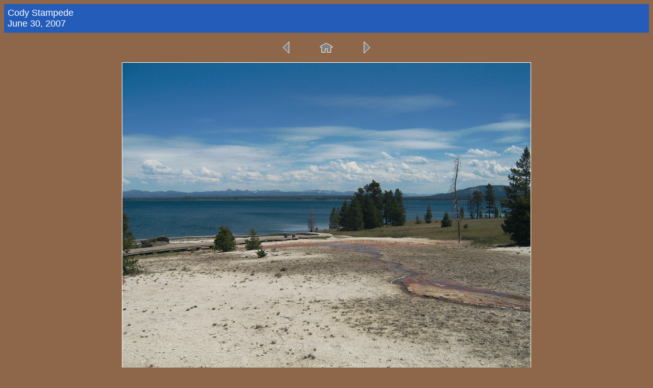

--- FILE ---
content_type: text/html
request_url: http://maggienews.com/trailsandrails/07/0630/pages/IMG_2483.html
body_size: 716
content:
<HTML>
	<HEAD>

		<TITLE>IMG_2483</TITLE>
		<META name="generator" content="Adobe Photoshop Elements (R) 3.0 Web Photo Gallery">
		<META http-equiv="Content-Type" content="text/html; charset=iso-8859-1">
	</HEAD>

<BODY bgcolor="#8E674A"  text="#FFFFFF"  link="#FF0000"  vlink="#DF3820"  alink="#FF7006" >

<TABLE border="0" cellpadding="5" cellspacing="2" width="100%" bgcolor="#245CB9" >
<TR>
	<TD><FONT size="4"  face="Arial" >Cody Stampede
													<BR>June 30, 2007
													<BR><A href="mailto:"></A>

		</FONT>
	</TD>
</TR>
</TABLE>

<P><CENTER>
<TABLE border="0" cellpadding="0" cellspacing="2" width="240">
<TR>
	<TD width="80" align="center">
	<A href="IMG_2482.html" ><IMG src="../images/previous.gif" border="0" alt="Previous"></A>
	</TD>
	<TD width="80" align="center">
	<A href="../index.html" ><IMG src="../images/home.gif" border="0" alt="Home"></A>
	</TD>
	<TD width="80" align="center">
	<A href="IMG_2484.html" ><IMG src="../images/next.gif" border="0" alt="Next"></A>
	</TD>
</TR>
</TABLE>
</CENTER></P>

<P><CENTER><IMG src="../images/IMG_2483.jpg"  border="1" alt="IMG_2483"></CENTER></P>
<P><CENTER><FONT size="4"  face="Arial" ></FONT></CENTER></P>
<P><CENTER><FONT size="4"  face="Arial" ></FONT></CENTER></P>
<P><CENTER><FONT size="4"  face="Arial" >6/30/2007</FONT></CENTER></P>
<P><CENTER><FONT size="4"  face="Arial" ></FONT></CENTER></P>
<P><CENTER><FONT size="4"  face="Arial" ></FONT></CENTER></P>
<!-- Site Meter -->
<script type="text/javascript" src="http://s28.sitemeter.com/js/counter.js?site=s28bandtour">
</script>
<noscript>
<a href="http://s28.sitemeter.com/stats.asp?site=s28bandtour" target="_top">
<img src="http://s28.sitemeter.com/meter.asp?site=s28bandtour" alt="Site Meter" border="0"/></a>
</noscript>
<!-- Copyright (c)2006 Site Meter -->
</BODY>

</HTML>
